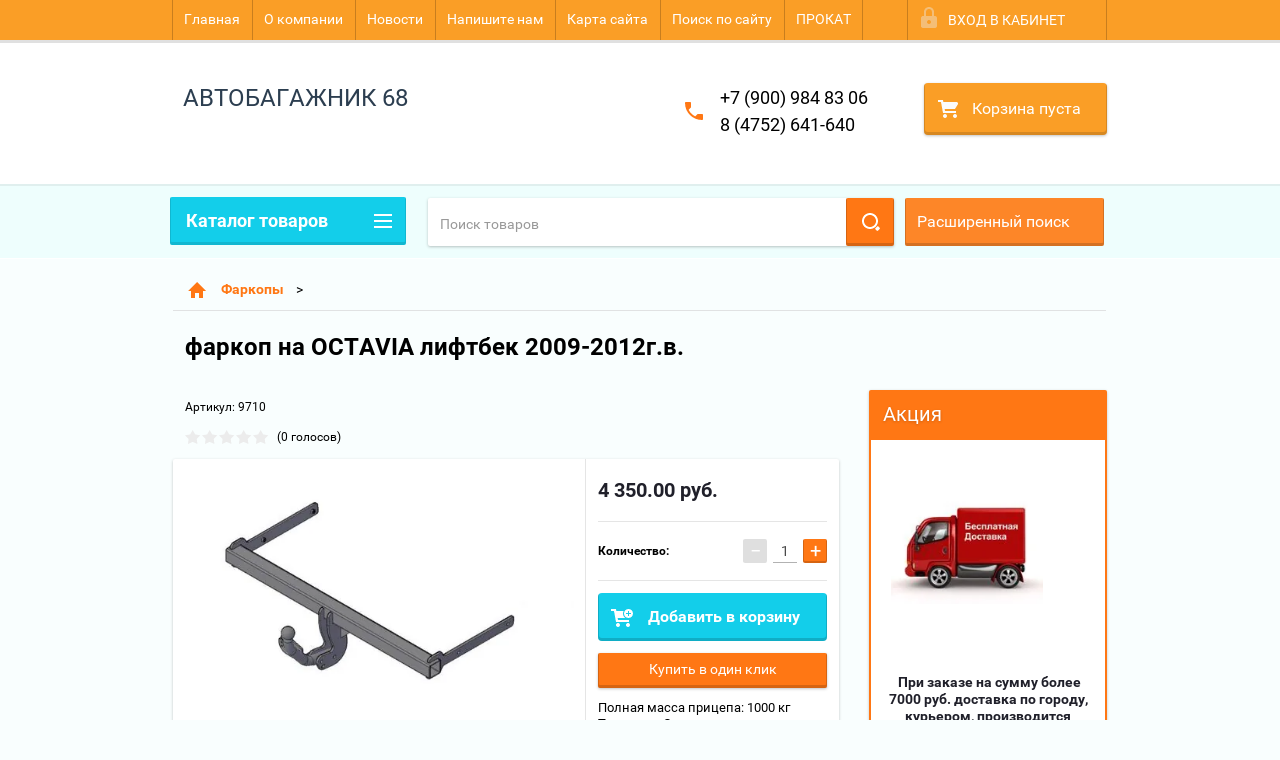

--- FILE ---
content_type: text/html; charset=utf-8
request_url: http://avtobagazhnik68.ru/shop/product/farkop-na-octavia-liftbek-2009-2012g-v
body_size: 14977
content:

        <!doctype html>
<html lang="ru">
<head>
<meta charset="utf-8">
<meta name="robots" content="all"/>
<title>фаркоп на OCTAVIA лифтбек 2009-2012г.в.</title>
<meta name="description" content="фаркоп на OCTAVIA лифтбек 2009-2012г.в.">
<meta name="keywords" content="фаркоп на OCTAVIA лифтбек 2009-2012г.в.">
<meta name="SKYPE_TOOLBAR" content="SKYPE_TOOLBAR_PARSER_COMPATIBLE">
<meta name="viewport" content="width=device-width, height=device-height, initial-scale=1.0, maximum-scale=1.0, user-scalable=no">
<meta name="format-detection" content="telephone=no">
<meta http-equiv="x-rim-auto-match" content="none">
<link rel="stylesheet" href="/g/css/styles_articles_tpl.css">
<script src="/g/libs/jquery/1.10.2/jquery.min.js"></script>
<link rel='stylesheet' type='text/css' href='/shared/highslide-4.1.13/highslide.min.css'/>
<script type='text/javascript' src='/shared/highslide-4.1.13/highslide-full.packed.js'></script>
<script type='text/javascript'>
hs.graphicsDir = '/shared/highslide-4.1.13/graphics/';
hs.outlineType = null;
hs.showCredits = false;
hs.lang={cssDirection:'ltr',loadingText:'Загрузка...',loadingTitle:'Кликните чтобы отменить',focusTitle:'Нажмите чтобы перенести вперёд',fullExpandTitle:'Увеличить',fullExpandText:'Полноэкранный',previousText:'Предыдущий',previousTitle:'Назад (стрелка влево)',nextText:'Далее',nextTitle:'Далее (стрелка вправо)',moveTitle:'Передвинуть',moveText:'Передвинуть',closeText:'Закрыть',closeTitle:'Закрыть (Esc)',resizeTitle:'Восстановить размер',playText:'Слайд-шоу',playTitle:'Слайд-шоу (пробел)',pauseText:'Пауза',pauseTitle:'Приостановить слайд-шоу (пробел)',number:'Изображение %1/%2',restoreTitle:'Нажмите чтобы посмотреть картинку, используйте мышь для перетаскивания. Используйте клавиши вперёд и назад'};</script>

            <!-- 46b9544ffa2e5e73c3c971fe2ede35a5 -->
            <script src='/shared/s3/js/lang/ru.js'></script>
            <script src='/shared/s3/js/common.min.js'></script>
        <link rel='stylesheet' type='text/css' href='/shared/s3/css/calendar.css' />
<!--s3_require-->
<link rel="stylesheet" href="/g/basestyle/1.0.1/user/user.css" type="text/css"/>
<link rel="stylesheet" href="/g/basestyle/1.0.1/user/user.blue.css" type="text/css"/>
<script type="text/javascript" src="/g/basestyle/1.0.1/user/user.js" async></script>
<!--/s3_require-->





        <link rel="stylesheet" type="text/css" href="/g/shop2v2/default/css/theme.less.css">
<style>
.preorder-alert#shop2-alert {
	background-image: none;
}
.preorder-alert #shop-alert-ok {
    display: none!important;
}

</style>


<script type="text/javascript" src="/g/printme.js"></script>
<script type="text/javascript" src="/g/shop2v2/default/js/tpl.js"></script>
<script type="text/javascript" src="/g/shop2v2/default/js/baron.min.js"></script>
<script type="text/javascript" src="/g/templates/shop2/2.23.2/js/shop2.2_new.js"></script>
<script type="text/javascript">shop2.init({"productRefs": {"130375415":{"dopolnitel_nye_opcii":{"\u0414\u0438\u0430\u043c\u0435\u0442\u0440 \u0441\u0446\u0435\u043f\u043d\u043e\u0433\u043e \u0448\u0430\u0440\u0430, \u043c\u043c \t50 \u041c\u0430\u0441\u0441\u0430 \u0422\u0421\u0423, \u043d\u0435 \u0431\u043e\u043b\u0435\u0435, \u043a\u0433 \t16,8":["169471015"]}}},"apiHash": {"getPromoProducts":"eef450b290282568b71a004fa869e16e","getSearchMatches":"b1bde1d323a8c554d4c5ab0929f113f1","getFolderCustomFields":"2ac1703c93d7e7a5eff6894fcf68fa00","getProductListItem":"b094f96853942ae513c6d74c5d29aa32","cartAddItem":"44cc60c036e99c3291ab1efbb128c9eb","cartRemoveItem":"1b9e79234a540f5271c00547051d9cb7","cartUpdate":"3d7a229e057426289496628a618ea00a","cartRemoveCoupon":"fcfbd7ef2ecfe969dd4834da4ea913a7","cartAddCoupon":"1636f6e5582e262fee856d9959ae6f74","deliveryCalc":"77bc7d22dff5deb775dd52e903f93f9f","printOrder":"fd6cc38cf8af0c58a436531dc17bde6c","cancelOrder":"ae02d602628cbd1c1c1d060af27524c7","cancelOrderNotify":"e1099d9e6cdcd5285057e839d20cc2de","repeatOrder":"8149eb20728d5f446100d5122fefec87","paymentMethods":"498664409b8ce0856163cdce3f51a274","compare":"9de2c1c4c6df75b767f6da81bd506801"},"verId": 1154970,"mode": "product","step": "","uri": "/shop","IMAGES_DIR": "/d/","my": {"list_picture_enlarge":true,"accessory":"\u0410\u043a\u0441\u0441\u0435\u0441\u0441\u0443\u0430\u0440\u044b","kit":"\u041d\u0430\u0431\u043e\u0440","recommend":"\u0420\u0435\u043a\u043e\u043c\u0435\u043d\u0434\u0443\u0435\u043c\u044b\u0435","similar":"\u041f\u043e\u0445\u043e\u0436\u0438\u0435","modification":"\u041c\u043e\u0434\u0438\u0444\u0438\u043a\u0430\u0446\u0438\u0438","unique_values":true,"price_fa_rouble":false}});if (shop2.my.gr_amount_multiplicity) {shop2.options.amountType = 'float';}</script>
<style type="text/css">.product-item-thumb {width: 180px;}.product-item-thumb .product-image, .product-item-simple .product-image {height: 160px;width: 180px;}.product-item-thumb .product-amount .amount-title {width: 84px;}.product-item-thumb .product-price {width: 130px;}.shop2-product .product-side-l {width: 180px;}.shop2-product .product-image {height: 160px;width: 180px;}.shop2-product .product-thumbnails li {width: 50px;height: 50px;}</style>

 	<link rel="stylesheet" href="/t/v2171/images/theme12/theme.scss.css">

<script src="/g/s3/misc/includeform/0.0.2/s3.includeform.js"></script>
<script src="/g/libs/jquery-bxslider/4.2.4/jquery.bxslider.min.js"></script>
<script src="/t/v2171/images/js/animit.js"></script>
<script src="/t/v2171/images/js/jquery.formstyler.min.js"></script>
<script src="/t/v2171/images/js/jquery.waslidemenu.min.js"></script>
<script src="/t/v2171/images/js/jquery.responsiveTabs.min.js"></script>
<script src="/t/v2171/images/js/jquery.nouislider.all.js"></script>
<script src="/t/v2171/images/js/owl.carousel.min.js"></script>
<script src="/t/v2171/images/js/tocca.js"></script>
<script src="/t/v2171/images/js/slideout.js"></script>

<script src="/g/s3/shop2/fly/0.0.1/s3.shop2.fly.js"></script>
<script src="/g/s3/shop2/popup/0.0.1/s3.shop2.popup.js"></script>

<script src="/t/v2171/images/js/main.js" charset="utf-8"></script>

    
        <script>
            $(function(){
                $.s3Shop2Popup();
            });
        </script>
    

<!--[if lt IE 10]>
<script src="/g/libs/ie9-svg-gradient/0.0.1/ie9-svg-gradient.min.js"></script>
<script src="/g/libs/jquery-placeholder/2.0.7/jquery.placeholder.min.js"></script>
<script src="/g/libs/jquery-textshadow/0.0.1/jquery.textshadow.min.js"></script>
<script src="/g/s3/misc/ie/0.0.1/ie.js"></script>
<![endif]-->
<!--[if lt IE 9]>
<script src="/g/libs/html5shiv/html5.js"></script>
<![endif]-->
</head>
<body>
<div id="site_loader"></div>
<div class="close-left-panel"></div>
<div id="menu" class="mobile-left-panel">
    <div class="site_login_wrap_mobile">
        <div class="shop2-block login-form ">
        <div class="block-title">
                <div class="icon"></div>
                Вход в кабинет</div>
        <div class="for_wa_slide">
                <div class="mobile_title_wrap for_wo">
                        <a class="mobile_title">Вход в кабинет</a>
                        <div class="block-body for_wa_slide">
                        <div class="for_wo cab_title">Вход в кабинет</div>
                        <div class="for_wo">
                                                                        <form method="post" action="/user">
                                                <input type="hidden" name="mode" value="login" />
                                                <div class="row">
                                                        <label class="row_title" for="login">Логин или e-mail:</label>
                                                        <label class="field text"><input type="text" name="login" tabindex="1" value="" /></label>
                                                </div>
                                                <div class="row">
                                                        <label class="row_title" for="password">Пароль:</label>
                                                        <label class="field password"><input type="password" name="password" tabindex="2" value="" /></label>
                                                </div>
                                                <a href="/user/forgot_password">Забыли пароль?</a>
                                                <div class="row_button">
                                                        <button type="submit" class="signin-btn" tabindex="3">Войти</button>
                                                </div>
                                        <re-captcha data-captcha="recaptcha"
     data-name="captcha"
     data-sitekey="6LcYvrMcAAAAAKyGWWuW4bP1De41Cn7t3mIjHyNN"
     data-lang="ru"
     data-rsize="invisible"
     data-type="image"
     data-theme="light"></re-captcha></form>
                                        <div class="clear-container"></div>
                                                <div class="reg_link-wrap">
                                                        <a href="/user/register" class="register">Регистрация</a>
                                                </div>
                                        </div>
                        </div>
                </div>

        </div>
</div>    </div>
    <div class="categories-wrap_mobile">
        <ul class="categories_mobile">
                <li class="categories_title">Каталог товаров</li>
                                                                                                                                                                                                                                                                                                            <li ><a href="/shop/folder/avtoboksy">Автобоксы</a>
                                                                                                                                                                                                                                                                                                                                </li>
                                                                                                                                                                                              <li class="sublevel"><a class="has_sublayer" href="/shop/folder/bagazhniki-na-kryshu">Багажники на крышу</a>
                                                                                                                                                                                                                                                                                                                                </li>
                                                                                                                                                                                              <li class="sublevel"><a class="has_sublayer" href="/shop/folder/bagazhniki-na-reylingi">Рейлинги на крышу авто</a>
                                                                                                                                                                                                                                                                                                                                </li>
                                                                                                                                                                                              <li ><a href="/shop/folder/krepleniya-dlya-perevozki-velosipedov">Крепления для перевозки велосипедов</a>
                                                                                                                                                                                                                                                                                                                                </li>
                                                                                                                                                                                              <li ><a href="/shop/folder/krepleniya-dlya-perevozki-lyzh-i-snoubordov">Крепления для перевозки лыж и сноубордов</a>
                                                                                                                                                                                                                                                                                                                                </li>
                                                                                                                                                                                              <li class="sublevel"><a class="has_sublayer" href="/shop/folder/zashchita-kartera">Защита картера</a>
                                                                                                                                                                                                                                                                                                                                </li>
                                                                                                                                                                                              <li class="sublevel"><a class="has_sublayer" href="/shop/folder/farkopy">Фаркопы</a>
                                                                                                                                                                                                                                                                                                                                </li>
                                                                                                                                                                                              <li class="sublevel"><a class="has_sublayer" href="/shop/folder/navesnoye-oborudovaniye">Навесное оборудование/ Дополнительный пластик</a>
                                                                                                                                                                                                                                                                                                                                </li>
                                                                                                                                                                                              <li ><a href="/shop/folder/aksessuary">Аксессуары</a>
                                                                                                                                                                                                                              </li>
                </ul>
    </div>
            <ul class="top-menu_mobile">
                            <li><a href="/" >Главная</a></li>
                            <li><a href="/o-kompanii" >О компании</a></li>
                            <li><a href="/novosti" >Новости</a></li>
                            <li><a href="/napishite-nam" >Напишите нам</a></li>
                            <li><a href="/karta-sayta" >Карта сайта</a></li>
                            <li><a href="/search" >Поиск по сайту</a></li>
                            <li><a href="/prokat" >ПРОКАТ</a></li>
                    </ul>
                <ul class="left-menu_mobile">
                            <li><a href="/" >Интернет-магазин</a></li>
                            <li><a href="/otzyvy-kliyentov" >Отзывы клиентов</a></li>
                            <li><a href="/stati" >Статьи</a></li>
                            <li><a href="/fotogalereya" >Фотогалерея</a></li>
                            <li><a href="/dostavka" >ДОСТАВКА</a></li>
                    </ul>
        <div class="mobile-panel-button--close"></div>
</div>
<div class="mobile-left-panel-filter">
    
</div>
<div class="mobile-right-panel">
            
    
<div class="shop2-block search-form ">
        <div class="block-title">
        <div class="title">Расширенный поиск</div>
        </div>
        <div class="block-body">
                <form action="/shop/search" enctype="multipart/form-data">
                        <input type="hidden" name="sort_by" value=""/>

                                                        <div class="row">
                                        <label class="row-title" for="shop2-name">Название:</label>
                                        <input autocomplete="off" type="text" class="type_text" name="s[name]" size="20" value="" />
                                </div>
                        
                        
                                <div class="row search_price range_slider_wrapper">
                                        <div class="row-title">Цена (руб.):</div>
                                        <div class="price_range">
                                                <input name="s[price][min]" type="tel" size="5" class="small low" value="0" />
                                                <input name="s[price][max]" type="tel" size="5" class="small hight" value="40000" />
                                        </div>
                                        <div class="input_range_slider"></div>
                                </div>

                        
                                                        <div class="row">
                                        <label class="row-title" for="shop2-article">Артикул:</label>
                                        <input type="text" class="type_text" name="s[article]" value="" />
                                </div>
                        
                                                        <div class="row">
                                        <label class="row-title" for="shop2-text">Текст:</label>
                                        <input type="text" autocomplete="off" class="type_text" name="search_text" size="20" value="" />
                                </div>
                        

                                                        <div class="row">
                                        <div class="row-title">Выберите категорию:</div>
                                        <select name="s[folder_id]" data-placeholder="Все">
                                                <option value="">Все</option>
                                                                                                                                                                                                                                                    <option value="423450441" >
                                         Автобоксы
                                    </option>
                                                                                                                                                                            <option value="423661841" >
                                         Багажники на крышу
                                    </option>
                                                                                                                                                                            <option value="423676841" >
                                         Рейлинги на крышу авто
                                    </option>
                                                                                                                                                                            <option value="423679441" >
                                         Крепления для перевозки велосипедов
                                    </option>
                                                                                                                                                                            <option value="423679641" >
                                         Крепления для перевозки лыж и сноубордов
                                    </option>
                                                                                                                                                                            <option value="423683041" >
                                         Защита картера
                                    </option>
                                                                                                                                                                            <option value="423683241" >
                                         Фаркопы
                                    </option>
                                                                                                                                                                            <option value="423684641" >
                                         Навесное оборудование/ Дополнительный пластик
                                    </option>
                                                                                                                                                                            <option value="423686241" >
                                         Аксессуары
                                    </option>
                                                                                                                        </select>
                                </div>

                                <div id="shop2_search_custom_fields" class="shop2_search_custom_fields"></div>
                        
                                                <div id="shop2_search_global_fields">
                                
                                                                                                        </div>
                        
                                                        <div class="row">
                                        <div class="row-title">Производитель:</div>
                                        <select name="s[vendor_id]" data-placeholder="Все">
                                                <option value="">Все</option>
                                                            <option value="1363415" >AMOS</option>
                                                            <option value="1793615" >AПС</option>
                                                            <option value="52790900" >CAN ATO</option>
                                                            <option value="52836300" >CAN AUTO</option>
                                                            <option value="1787415" >INTER</option>
                                                            <option value="1322815" >LUX</option>
                                                            <option value="87490041" >Michelin</option>
                                                            <option value="1324415" >PT-Group</option>
                                                            <option value="1410615" >Муравей</option>
                                                            <option value="1369815" >ТРЕЙЛЕР</option>
                                                                    </select>
                                </div>
                        
                        														    <div class="row">
							        <div class="row-title">Новинка:</div>
							            							            <select name="s[_flags][2]">
							            <option value="">Все</option>
							            <option value="1">да</option>
							            <option value="0">нет</option>
							        </select>
							    </div>
					    																					    <div class="row">
							        <div class="row-title">Спецпредложение:</div>
							            							            <select name="s[_flags][1]">
							            <option value="">Все</option>
							            <option value="1">да</option>
							            <option value="0">нет</option>
							        </select>
							    </div>
					    							
                                                        <div class="row">
                                        <div class="row-title">Результатов на странице:</div>
                                        <select name="s[products_per_page]">
                                                                                                                                                                            <option value="5">5</option>
                                                                                                                            <option value="20">20</option>
                                                                                                                            <option value="35">35</option>
                                                                                                                            <option value="50">50</option>
                                                                                                                            <option value="65">65</option>
                                                                                                                            <option value="80">80</option>
                                                                                                                            <option value="95">95</option>
                                                                            </select>
                                </div>
                        
                        <div class="clear-container"></div>
                        <div class="row_button">
                                <div class="close_search_form">Закрыть</div>
                                <button type="submit" class="search-btn">Найти</button>
                        </div>
                <re-captcha data-captcha="recaptcha"
     data-name="captcha"
     data-sitekey="6LcYvrMcAAAAAKyGWWuW4bP1De41Cn7t3mIjHyNN"
     data-lang="ru"
     data-rsize="invisible"
     data-type="image"
     data-theme="light"></re-captcha></form>
                <div class="clear-container"></div>
        </div>
</div><!-- Search Form --></div>
<div id="panel" class="site-wrapper product_page">
    <div class="panel-shadow1"></div>
    <div class="panel-shadow2"></div>
    <div class="panel-shadow3"></div>
    <header role="banner" class="header">
        <div class="empty-block" style="height: 72px;"></div>
        <div class="top-panel-wrap">
            <div class="mobile-panel-button">
                <div class="mobile-panel-button--open"></div>
            </div>
            <div class="shop2-cart-preview_mobile">
                <div class="shop2-cart-preview order-btn empty-cart"> <!-- empty-cart -->
        <div class="shop2-block cart-preview">
                <div class="open_button"></div>
                <div class="close_button"></div>

                <div class="block-body">
                                                <div class="empty_cart_title">Корзина пуста</div>
                                    <a href="/shop/cart" class="link_to_cart">Оформить заказ</a>
                        <a href="/shop/cart" class="link_to_cart_mobile"></a>
                </div>

        </div>
</div><!-- Cart Preview -->
            </div>
            <div class="search-panel-wrap_mobile">
                <div class="push-to-search"></div>
            </div>
            <div class="search-area_mobile">
                <div class="text_input-wrap">
                    <form action="/shop/search" enctype="multipart/form-data" class="text_input-wrap_in">
                        <input class="with_clear_type" type="search" placeholder="Название товара" name="s[name]" size="20" id="shop2-name" value="">
                        <div class="clear_type-form"></div>
                    <re-captcha data-captcha="recaptcha"
     data-name="captcha"
     data-sitekey="6LcYvrMcAAAAAKyGWWuW4bP1De41Cn7t3mIjHyNN"
     data-lang="ru"
     data-rsize="invisible"
     data-type="image"
     data-theme="light"></re-captcha></form>
                </div>
                <div class="search-more-button">
                    <div class="search-open-button">
                        <div class="icon">
                            <div class="first-line"></div>
                            <div class="second-line"></div>
                            <div class="third-line"></div>
                        </div>
                        <div class="title">Расширенный поиск</div>
                    </div>
                </div>
            </div>
            <div class="max-width-wrapper">
                                   <ul class="top-menu">
                                                    <li><a href="/" >Главная</a></li>
                                                    <li><a href="/o-kompanii" >О компании</a></li>
                                                    <li><a href="/novosti" >Новости</a></li>
                                                    <li><a href="/napishite-nam" >Напишите нам</a></li>
                                                    <li><a href="/karta-sayta" >Карта сайта</a></li>
                                                    <li><a href="/search" >Поиск по сайту</a></li>
                                                    <li><a href="/prokat" >ПРОКАТ</a></li>
                                            </ul>
                
                <div class="site_login_wrap">
                    <div class="shop2-block login-form ">
        <div class="block-title">
                <div class="icon"></div>
                Вход в кабинет</div>
        <div class="for_wa_slide">
                <div class="mobile_title_wrap for_wo">
                        <a class="mobile_title">Вход в кабинет</a>
                        <div class="block-body for_wa_slide">
                        <div class="for_wo cab_title">Вход в кабинет</div>
                        <div class="for_wo">
                                                                        <form method="post" action="/user">
                                                <input type="hidden" name="mode" value="login" />
                                                <div class="row">
                                                        <label class="row_title" for="login">Логин или e-mail:</label>
                                                        <label class="field text"><input type="text" name="login" tabindex="1" value="" /></label>
                                                </div>
                                                <div class="row">
                                                        <label class="row_title" for="password">Пароль:</label>
                                                        <label class="field password"><input type="password" name="password" tabindex="2" value="" /></label>
                                                </div>
                                                <a href="/user/forgot_password">Забыли пароль?</a>
                                                <div class="row_button">
                                                        <button type="submit" class="signin-btn" tabindex="3">Войти</button>
                                                </div>
                                        <re-captcha data-captcha="recaptcha"
     data-name="captcha"
     data-sitekey="6LcYvrMcAAAAAKyGWWuW4bP1De41Cn7t3mIjHyNN"
     data-lang="ru"
     data-rsize="invisible"
     data-type="image"
     data-theme="light"></re-captcha></form>
                                        <div class="clear-container"></div>
                                                <div class="reg_link-wrap">
                                                        <a href="/user/register" class="register">Регистрация</a>
                                                </div>
                                        </div>
                        </div>
                </div>

        </div>
</div>                </div>
            </div>
        </div>
        <div class="max-width-wrapper">
        	            <div class="company-name-wrap empty_logo_pic">
                                                <div class="logo-text-wrap">
                	<div class="logo-text">
                		<div class="company_name">АВТОБАГАЖНИК 68</div> 
                		                	</div>
                </div>
                            </div>
                        <div class="right-header-area">
                                    <div class="header_phones">
													<div><a href="tel:+7 (900) 984 83 06">+7 (900) 984 83 06</a></div>
													<div><a href="tel:8 (4752) 641-640">8 (4752) 641-640</a></div>
						                    </div>
                                <div class="shop2-cart-preview order-btn empty-cart"> <!-- empty-cart -->
        <div class="shop2-block cart-preview">
                <div class="open_button"></div>
                <div class="close_button"></div>

                <div class="block-body">
                                                <div class="empty_cart_title">Корзина пуста</div>
                                    <a href="/shop/cart" class="link_to_cart">Оформить заказ</a>
                        <a href="/shop/cart" class="link_to_cart_mobile"></a>
                </div>

        </div>
</div><!-- Cart Preview -->
            </div>
        </div>
    </header><!-- .header-->
    <div class="content-wrapper clear-self not_main_page">
        <main role="main" class="main">
            <div class="content">
                <div class="content-inner">
                    <div class="shop-search-panel">
                        <form class="search-products-lite" action="/shop/search" enctype="multipart/form-data">
                            <input type="text" placeholder="Поиск товаров" autocomplete="off" name="s[name]" value="">
                            <button class="push_to_search" type="submit"></button>
                        <re-captcha data-captcha="recaptcha"
     data-name="captcha"
     data-sitekey="6LcYvrMcAAAAAKyGWWuW4bP1De41Cn7t3mIjHyNN"
     data-lang="ru"
     data-rsize="invisible"
     data-type="image"
     data-theme="light"></re-captcha></form>
                        <div class="search-products-basic">
                                    
    
<div class="shop2-block search-form ">
        <div class="block-title">
        <div class="title">Расширенный поиск</div>
        </div>
        <div class="block-body">
                <form action="/shop/search" enctype="multipart/form-data">
                        <input type="hidden" name="sort_by" value=""/>

                                                        <div class="row">
                                        <label class="row-title" for="shop2-name">Название:</label>
                                        <input autocomplete="off" type="text" class="type_text" name="s[name]" size="20" value="" />
                                </div>
                        
                        
                                <div class="row search_price range_slider_wrapper">
                                        <div class="row-title">Цена (руб.):</div>
                                        <div class="price_range">
                                                <input name="s[price][min]" type="tel" size="5" class="small low" value="0" />
                                                <input name="s[price][max]" type="tel" size="5" class="small hight" value="40000" />
                                        </div>
                                        <div class="input_range_slider"></div>
                                </div>

                        
                                                        <div class="row">
                                        <label class="row-title" for="shop2-article">Артикул:</label>
                                        <input type="text" class="type_text" name="s[article]" value="" />
                                </div>
                        
                                                        <div class="row">
                                        <label class="row-title" for="shop2-text">Текст:</label>
                                        <input type="text" autocomplete="off" class="type_text" name="search_text" size="20" value="" />
                                </div>
                        

                                                        <div class="row">
                                        <div class="row-title">Выберите категорию:</div>
                                        <select name="s[folder_id]" data-placeholder="Все">
                                                <option value="">Все</option>
                                                                                                                                                                                                                                                    <option value="423450441" >
                                         Автобоксы
                                    </option>
                                                                                                                                                                            <option value="423661841" >
                                         Багажники на крышу
                                    </option>
                                                                                                                                                                            <option value="423676841" >
                                         Рейлинги на крышу авто
                                    </option>
                                                                                                                                                                            <option value="423679441" >
                                         Крепления для перевозки велосипедов
                                    </option>
                                                                                                                                                                            <option value="423679641" >
                                         Крепления для перевозки лыж и сноубордов
                                    </option>
                                                                                                                                                                            <option value="423683041" >
                                         Защита картера
                                    </option>
                                                                                                                                                                            <option value="423683241" >
                                         Фаркопы
                                    </option>
                                                                                                                                                                            <option value="423684641" >
                                         Навесное оборудование/ Дополнительный пластик
                                    </option>
                                                                                                                                                                            <option value="423686241" >
                                         Аксессуары
                                    </option>
                                                                                                                        </select>
                                </div>

                                <div id="shop2_search_custom_fields" class="shop2_search_custom_fields"></div>
                        
                                                <div id="shop2_search_global_fields">
                                
                                                                                                        </div>
                        
                                                        <div class="row">
                                        <div class="row-title">Производитель:</div>
                                        <select name="s[vendor_id]" data-placeholder="Все">
                                                <option value="">Все</option>
                                                            <option value="1363415" >AMOS</option>
                                                            <option value="1793615" >AПС</option>
                                                            <option value="52790900" >CAN ATO</option>
                                                            <option value="52836300" >CAN AUTO</option>
                                                            <option value="1787415" >INTER</option>
                                                            <option value="1322815" >LUX</option>
                                                            <option value="87490041" >Michelin</option>
                                                            <option value="1324415" >PT-Group</option>
                                                            <option value="1410615" >Муравей</option>
                                                            <option value="1369815" >ТРЕЙЛЕР</option>
                                                                    </select>
                                </div>
                        
                        														    <div class="row">
							        <div class="row-title">Новинка:</div>
							            							            <select name="s[_flags][2]">
							            <option value="">Все</option>
							            <option value="1">да</option>
							            <option value="0">нет</option>
							        </select>
							    </div>
					    																					    <div class="row">
							        <div class="row-title">Спецпредложение:</div>
							            							            <select name="s[_flags][1]">
							            <option value="">Все</option>
							            <option value="1">да</option>
							            <option value="0">нет</option>
							        </select>
							    </div>
					    							
                                                        <div class="row">
                                        <div class="row-title">Результатов на странице:</div>
                                        <select name="s[products_per_page]">
                                                                                                                                                                            <option value="5">5</option>
                                                                                                                            <option value="20">20</option>
                                                                                                                            <option value="35">35</option>
                                                                                                                            <option value="50">50</option>
                                                                                                                            <option value="65">65</option>
                                                                                                                            <option value="80">80</option>
                                                                                                                            <option value="95">95</option>
                                                                            </select>
                                </div>
                        
                        <div class="clear-container"></div>
                        <div class="row_button">
                                <div class="close_search_form">Закрыть</div>
                                <button type="submit" class="search-btn">Найти</button>
                        </div>
                <re-captcha data-captcha="recaptcha"
     data-name="captcha"
     data-sitekey="6LcYvrMcAAAAAKyGWWuW4bP1De41Cn7t3mIjHyNN"
     data-lang="ru"
     data-rsize="invisible"
     data-type="image"
     data-theme="light"></re-captcha></form>
                <div class="clear-container"></div>
        </div>
</div><!-- Search Form -->                        </div>
                    </div>
                                            <div class="page_path_wrap">
                        <div class="page-path"><div class="long_path"><a class="to_home" href="/"></a>><a href="/shop/folder/farkopy">Фаркопы</a>>фаркоп на OCTAVIA лифтбек 2009-2012г.в.</div></div>                        <div class="site_topic"><h1>фаркоп на OCTAVIA лифтбек 2009-2012г.в.</h1></div>
                    </div>
                                                            <div class="content_area " >
                        
        
        

<style>
	.shop-pricelist .shop-product-amount input[type=text], .product-amount .shop-product-amount input[type=text] {
		display: inline-block;
		vertical-align: middle;
		width: 24px;
		height: 23px;
		font-size: 14px;
		color: #484848;
		background: none;
		font-family: 'roboto-r';
		border: none;
		border-bottom: 1px solid #b2b2b2;
		margin: 0 6px;
		padding: 0;
		text-align: center;
	}
</style>


        
                
                                                        
                        
                                                        
                        
                                                        
                        
                
                                        


	
					
	
	
					<div class="shop2-product-article"><span>Артикул:</span> 9710</div>
	
	        
        <div class="tpl-rating-block" style="margin-bottom: 10px;"><div class="tpl-stars" style="display: inline-block; vertical-align: middle;"><div class="tpl-rating" style="width: 0%;"></div></div><span class="rating_count">(0 голосов)</span></div>
<form
        method="post"
        action="/shop?mode=cart&amp;action=add"
        accept-charset="utf-8"
        class="shop-product">

        <input type="hidden" name="kind_id" value="169471015"/>
        <input type="hidden" name="product_id" value="130375415"/>
        <input type="hidden" name="meta" value='{&quot;dopolnitel_nye_opcii&quot;:&quot;\u0414\u0438\u0430\u043c\u0435\u0442\u0440 \u0441\u0446\u0435\u043f\u043d\u043e\u0433\u043e \u0448\u0430\u0440\u0430, \u043c\u043c \t50 \u041c\u0430\u0441\u0441\u0430 \u0422\u0421\u0423, \u043d\u0435 \u0431\u043e\u043b\u0435\u0435, \u043a\u0433 \t16,8&quot;}'/>

        <div class="product-side-left">
                <div class="product_images_wrap">
                        <div class="product-image">
                                                                                                <a class="light_gallery" href="/d/c4cf0640c2cecc57ccf197a9a63a97b4_oktaviya_09-12_tr.jpg">
                                        <img src="/thumb/2/6Xbu3Z7yR8Sf_NDSmkFkmw/500r500/d/c4cf0640c2cecc57ccf197a9a63a97b4_oktaviya_09-12_tr.jpg" alt="фаркоп на OCTAVIA лифтбек 2009-2012г.в." title="фаркоп на OCTAVIA лифтбек 2009-2012г.в." />
                                </a>
                                
                                <div class="product-label">
                                                                                                                                                        </div>

                        </div>
                                        </div>
				<script src="https://yastatic.net/es5-shims/0.0.2/es5-shims.min.js"></script>
				<script src="https://yastatic.net/share2/share.js"></script>
 				<div class="shara1">
					<div class="ya-share2" data-services="messenger,vkontakte,odnoklassniki,telegram,viber,whatsapp"></div>
				</div>
        </div>
        <div class="product-side-right">

                                                                <div class="form-add">
                                <div class="product-price one_price">
                                                
                                                <div class="price-current">
                <strong>4&nbsp;350.00</strong> руб.                        </div>
                                </div>

                                			
		        <div class="product-amount">
	                	                        <div class="amount-title">Количество:</div>
	                	                	                        <div class="shop-product-amount">
	                                <button type="button" class="amount-minus">&#8722;</button><input type="text" name="amount" maxlength="4" value="1" /><button type="button" class="amount-plus">&#43;</button>
	                        </div>
	                	        </div>
		
	
	
                                <div class="button-wrap">
                        <button class="shop-btn type-3 buy" type="submit">
                        <div class="icon">
                                <svg class="icon_color" preserveAspectRatio="xMidYMid" width="22" height="18" viewBox="0 0 22 18">
                                        <path d="M17.499,8.999 C15.013,8.999 12.999,6.984 12.999,4.499 C12.999,2.014 15.013,-0.001 17.499,-0.001 C19.984,-0.001 21.999,2.014 21.999,4.499 C21.999,6.984 19.984,8.999 17.499,8.999 ZM19.999,3.999 C19.999,3.999 17.999,3.999 17.999,3.999 C17.999,3.999 17.999,1.999 17.999,1.999 C17.999,1.999 16.999,1.999 16.999,1.999 C16.999,1.999 16.999,3.999 16.999,3.999 C16.999,3.999 14.999,3.999 14.999,3.999 C14.999,3.999 14.999,4.999 14.999,4.999 C14.999,4.999 16.999,4.999 16.999,4.999 C16.999,4.999 16.999,6.999 16.999,6.999 C16.999,6.999 17.999,6.999 17.999,6.999 C17.999,6.999 17.999,4.999 17.999,4.999 C17.999,4.999 19.999,4.999 19.999,4.999 C19.999,4.999 19.999,3.999 19.999,3.999 ZM14.350,8.999 C14.350,8.999 6.635,8.999 6.635,8.999 C6.635,8.999 6.998,10.999 6.998,10.999 C6.998,10.999 17.998,10.999 17.998,10.999 C17.998,10.999 17.998,12.999 17.998,12.999 C17.998,12.999 4.998,12.999 4.998,12.999 C4.998,12.999 2.998,1.999 2.998,1.999 C2.998,1.999 -0.001,1.999 -0.001,1.999 C-0.001,1.999 -0.001,-0.001 -0.001,-0.001 C-0.001,-0.001 4.998,-0.001 4.998,-0.001 C4.998,-0.001 5.362,1.999 5.362,1.999 C6.398,1.999 9.526,1.999 12.627,1.999 C12.239,2.752 11.999,3.594 11.999,4.499 C11.999,6.363 12.932,8.004 14.350,8.999 ZM6.998,13.999 C8.103,13.999 8.999,14.895 8.999,15.999 C8.999,17.103 8.103,17.999 6.998,17.999 C5.894,17.999 4.998,17.103 4.998,15.999 C4.998,14.895 5.894,13.999 6.998,13.999 ZM16.998,13.999 C18.103,13.999 18.998,14.895 18.998,15.999 C18.998,17.103 18.103,17.999 16.998,17.999 C15.894,17.999 14.998,17.103 14.998,15.999 C14.998,14.895 15.894,13.999 16.998,13.999 Z" id="path-1" class="cls-2" fill-rule="evenodd"/>
                                </svg>
                        </div>
                        <span>Добавить в корзину</span>
                </button>
        

<input type="hidden" value="фаркоп на OCTAVIA лифтбек 2009-2012г.в." name="product_name" />
<input type="hidden" value="http://avtobagazhnik68.ru/shop/product/farkop-na-octavia-liftbek-2009-2012g-v" name="product_link" /></div>
                                                                	<a href="#" class="buy-one-click">Купить в один клик</a>
                                                        </div>
                

                <div class="product-details">

                                    <div class="product-anonce">
                        Полная масса прицепа: 1000 кг<br />
Тип шара: C<br />
Нагрузка на шар: 50 кг<br />
Резка бампера: нет<br />
Снятие бампера: да<br />
Применяемость:<br />
<br />
    Skoda Oсtavia хэтчбек с 2009 по 2012 года выпуска кроме Skoda Oсtavia Tour
                    </div>
                
                


 
	
			<div class="shop-product-options"><div class="option_row"><div class="option_title">Производитель:</div><div class="option_body"><a href="/shop/vendor/treyler">ТРЕЙЛЕР</a></div></div>
			<div class="product-compare">
			<label>
				<div class="check_icon"></div>
				<input type="checkbox" value="169471015"/>
				К сравнению
			</label>
		</div>
		
</div>
	


                <div class="shop2-clear-container"></div>
                <div class="shara2">
					<div class="pluso" data-background="transparent" data-options="medium,square,line,horizontal,nocounter,theme=04" data-services="vkontakte,odnoklassniki,moimir,google"></div>
				</div>
            </div>
        </div>
        <div class="shop2-clear-container"></div>
<re-captcha data-captcha="recaptcha"
     data-name="captcha"
     data-sitekey="6LcYvrMcAAAAAKyGWWuW4bP1De41Cn7t3mIjHyNN"
     data-lang="ru"
     data-rsize="invisible"
     data-type="image"
     data-theme="light"></re-captcha></form><!-- Product -->

        





        <div id="product_tabs" class="shop-product-data">
                                        <ul class="shop-product-tabs">
                                <li class="active-tab"><a href="#shop2-tabs-1">Параметры</a></li><li ><a href="#shop2-tabs-2">Описание</a></li><li ><a href="#shop2-tabs-4">Отзывы</a></li>
                        </ul>

                                                <div class="shop-product-desc">

                                                                <div class="desc-area active-area" id="shop2-tabs-1">
                                        <div class="shop-product-params"><div class="options_cell odd"><div class="options_cell_title">Дополнительные опции</div><div class="options_cell-body">Диаметр сцепного шара, мм 	50 Масса ТСУ, не более, кг 	16,8 </div></div></div>
                                        <div class="shop2-clear-container"></div>
                                </div>
                                
                                                                <div class="desc-area " id="shop2-tabs-2">
                                        <div>
<ul>
<li>На ТСУ применен условно съемный шар (на двух болтах).</li>
<li>ТСУ крепится к лонжеронам а/м.</li>
<li>При установке ТСУ на автомобиль:</li>
<ul>
<li>не требуется сверлить отверстия в кузове автомобиля, используются штатные места крепления, предусмотренные изготовителем;</li>
<li>необходимо снять бампер.</li>
</ul>
<li>Невидимый вырез в бампере.</li>
<li>В комплект поставки входят:</li>
<ul>
<li>монтажные и крепежные изделия;</li>
<li>колпачок.</li>
</ul>
<li>Крепеж оцинкован.</li>
</ul>
</div>
                                        <div class="shop2-clear-container"></div>
                                </div>
                                
                                                                                                <div class="desc-area " id="shop2-tabs-4">
                                                
        
        
                                        <div class="tpl-block-header">Авторизуйтесь, чтобы оставить комментарий</div>
                        <form method="post" class="tpl-form-wrap tpl-auth" action="/user/login" method="post">
        
        <div class="tpl-left">
                <div class="tpl-field">
                        <div class="tpl-title">Введите Ваш e-mail:</div>
                        <div class="tpl-value">
                                <input type="text" name="login" value="" />
                        </div>
                </div>

                <div class="tpl-field">
                        <div class="tpl-title">Введите Ваш пароль:</div>
                        <div class="tpl-value clearfix">
                        <input class="pull-left" type="password" name="password" />
                        </div>
                </div>

                <div class="tpl-field log_in_remember">
                        <label class="tpl-title">
                        <div class="check_icon">
                                <svg class="icon_color" preserveAspectRatio="xMidYMid" width="22" height="22" viewBox="0 0 22 22">
  <path d="M19.555,22.000 C19.555,22.000 2.444,22.000 2.444,22.000 C1.100,22.000 -0.000,20.900 -0.000,19.555 C-0.000,19.555 -0.000,2.444 -0.000,2.444 C-0.000,1.100 1.100,-0.000 2.444,-0.000 C2.444,-0.000 19.555,-0.000 19.555,-0.000 C20.900,-0.000 22.000,1.100 22.000,2.444 C22.000,2.444 22.000,19.555 22.000,19.555 C22.000,20.900 20.900,22.000 19.555,22.000 ZM17.844,4.400 C17.844,4.400 8.555,13.689 8.555,13.689 C8.555,13.689 4.155,9.289 4.155,9.289 C4.155,9.289 2.444,11.000 2.444,11.000 C2.444,11.000 8.555,17.111 8.555,17.111 C8.555,17.111 19.555,6.111 19.555,6.111 C19.555,6.111 17.844,4.400 17.844,4.400 Z" fill-rule="evenodd"/>
</svg>

                        </div>
                        <input type="checkbox" name="password" onclick="this.value=(this.value=='0'?'1':'0');" value="0" name="remember" />
                                Запомнить меня
                        </label>
                </div>

                <div class="tpl-field">
                        <button class="shop-button" type="submit">Войти</button>
                </div>

                                        <div class="tpl-field reg_field">
                                <a href="/user/register">Регистрация</a>
                        </div>
                        </div>

        <div class="tpl-right">
                <div class="tpl-field">
                        Если Вы уже зарегистрированы на нашем сайте, но забыли пароль или Вам не пришло письмо подтверждения, воспользуйтесь формой восстановления пароля.
                </div>

                <div class="tpl-field">
                        <a class="forgot_button" href="/user/forgot_password">Восстановить пароль</a>
                </div>
        </div>
<re-captcha data-captcha="recaptcha"
     data-name="captcha"
     data-sitekey="6LcYvrMcAAAAAKyGWWuW4bP1De41Cn7t3mIjHyNN"
     data-lang="ru"
     data-rsize="invisible"
     data-type="image"
     data-theme="light"></re-captcha></form>                
        
                                </div>
                                

                                


                                
                        </div><!-- Product Desc -->
                        </div>

        

        

                

        


        </div>
</div> <!-- .content-inner -->
        </div> <!-- .content -->
        </main> <!-- .main -->
         <aside role="complementary" class="sidebar left">
            <div class="shop-categories-wrap ">
                <div class="title">Каталог товаров</div>
                                <ul class="shop-categories">
																		    									    									    																		    										     
									    <li class=" " ><a href="/shop/folder/avtoboksy">Автобоксы</a>
									    									    									    																		    										    										        										            
										            										            </li>
										        										     
									    <li class=" has_sublayer" ><a href="/shop/folder/bagazhniki-na-kryshu">Багажники на крышу</a>
									    									    									    																		    										    										        										            
										            										            </li>
										        										     
									    <li class=" has_sublayer" ><a href="/shop/folder/bagazhniki-na-reylingi">Рейлинги на крышу авто</a>
									    									    									    																		    										    										        										            
										            										            </li>
										        										     
									    <li class=" " ><a href="/shop/folder/krepleniya-dlya-perevozki-velosipedov">Крепления для перевозки велосипедов</a>
									    									    									    																		    										    										        										            
										            										            </li>
										        										     
									    <li class=" " ><a href="/shop/folder/krepleniya-dlya-perevozki-lyzh-i-snoubordov">Крепления для перевозки лыж и сноубордов</a>
									    									    									    																		    										    										        										            
										            										            </li>
										        										     
									    <li class=" has_sublayer" ><a href="/shop/folder/zashchita-kartera">Защита картера</a>
									    									    									    																		    										    										        										            
										            										            </li>
										        										     
									    <li class=" has_sublayer" ><a href="/shop/folder/farkopy">Фаркопы</a>
									    									    									    																		    										    										        										            
										            										            </li>
										        										     
									    <li class=" has_sublayer" ><a href="/shop/folder/navesnoye-oborudovaniye">Навесное оборудование/ Дополнительный пластик</a>
									    									    									    																		    										    										        										            
										            										            </li>
										        										     
									    <li class=" " ><a href="/shop/folder/aksessuary">Аксессуары</a>
									    									    									    																											
									</li></ul>
            </div>
                                                <div class="edit-block-wrap">
                <div class="title">Акция</div>
                <div class="body"><p style="text-align: center;">&nbsp;</p>
<table align="center" border="0" class="table0" style="width: 100%;">
<tbody>
<tr>
<td style="text-align: center; vertical-align: middle;"><img alt="5551fb222167b0f6a1688002000f7bb0 доставка1" height="114" src="/thumb/2/Szqx58M8eRjikGNNF3VCFA/180r160/d/5551fb222167b0f6a1688002000f7bb0_dostavka1.jpg" style="border-width: 0;" width="152" /></td>
<td></td>
<td></td>
<td></td>
</tr>
<tr>
<td></td>
<td></td>
<td></td>
<td></td>
</tr>
</tbody>
</table>
<p>&nbsp;</p>
<p style="text-align: center;"><strong>&nbsp;При заказе на сумму более 7000 руб. доставка по городу, курьером, производится бесплатно</strong></p>
<p>&nbsp;</p>
<p style="text-align: right;"><a href="/dostavka">Подробнее</a></p></div>
            </div>
                                              			<ul class="left-menu"><li class="opened active"><a href="/" >Интернет-магазин</a></li><li><a href="/otzyvy-kliyentov" >Отзывы клиентов</a></li><li><a href="/stati" >Статьи</a></li><li><a href="/fotogalereya" >Фотогалерея</a></li><li><a href="/dostavka" >ДОСТАВКА</a></li></ul>                    </aside> <!-- .sidebar-left -->
		    </div> <!-- .content-wrapper -->
    <footer role="contentinfo" class="footer">
        <div class="max-width-wrapper">
                             <ul class="footer-menu">
                                            <li><a href="/" >Главная</a></li>
                                            <li><a href="/o-kompanii" >О компании</a></li>
                                            <li><a href="/novosti" >Новости</a></li>
                                            <li><a href="/napishite-nam" >Напишите нам</a></li>
                                            <li><a href="/karta-sayta" >Карта сайта</a></li>
                                            <li><a href="/search" >Поиск по сайту</a></li>
                                            <li><a href="/prokat" >ПРОКАТ</a></li>
                                    </ul>
                        <div class="footer-contacts-wrap">
                                    <div class="phones">Телефон:
                        <div class="phones__inner">
															<div><a href="tel:+7 (900) 984 83 06">+7 (900) 984 83 06</a></div>
															<div><a href="tel:8 (4752) 641-640">8 (4752) 641-640</a></div>
							                        </div>
                       <div class="phones__opening_hours">(с 9:30 до 18:00 без выходных)</div>
                    </div>
                                                	<div class="address">
                	Адрес: <span class="address__inner">Россия, г. Тамбов, ул. Гастелло 1.</span><br>
                	Е-mail: <span class="address__email">bagazhnik68@yandex.ru</span>
                	</div>
                            </div>
            <div class="footer-right-side">
            		                <div class="social-networks">
	                    <div class="title">Мы в соц. сетях</div>
													<a href="https://www.facebook.com/" target="_blank"><img src="/d/fb.png" alt="Facebook"></a>
													<a href="http://www.vk.com/" target="_blank"><img src="/d/vk.png" alt="ВКонтакте"></a>
													<a href="http://www.odnoklassniki.ru/" target="_blank"><img src="/d/ok.png" alt="Одноклассники"></a>
													<a href="https://www.twitter.com/" target="_blank"><img src="/d/tw.png" alt="Twitter"></a>
													<a href="http://www.plus.google.com" target="_blank"><img src="/d/g+.png" alt="Google Plus"></a>
							                </div>

                                <div class="site-name">&copy; 2015 - 2026 Автозапчасти</div>
            </div>
        </div>
        <div class="footer-bottom-area">
            <div class="max-width-wrapper">
                <div class="site-copyright"><span style='font-size:14px;' class='copyright'><!--noindex--><span style="text-decoration:underline; cursor: pointer;" onclick="javascript:window.open('https://megagr'+'oup.ru/?utm_referrer='+location.hostname)" class="copyright"><img src="/g/mlogo/svg/sozdanie-saitov-megagroup-ru-light.svg"></span><!--/noindex--></span></div>
                <div class="counters"><!--LiveInternet counter--><script type="text/javascript">
document.write("<a href='//www.liveinternet.ru/click' "+
"target=_blank><img src='//counter.yadro.ru/hit?t52.3;r"+
escape(document.referrer)+((typeof(screen)=="undefined")?"":
";s"+screen.width+"*"+screen.height+"*"+(screen.colorDepth?
screen.colorDepth:screen.pixelDepth))+";u"+escape(document.URL)+
";"+Math.random()+
"' alt='' title='LiveInternet: показано число просмотров и"+
" посетителей за 24 часа' "+
"border='0' width='88' height='31'><\/a>")
</script><!--/LiveInternet-->
<!--__INFO2026-01-20 01:00:10INFO__-->
</div>            </div>
        </div>
    </footer><!-- .footer -->
</div> <!-- .site-wrapper -->
	<script src="/t/v2171/images/js/splitwords.js"></script>


<!-- assets.bottom -->
<!-- </noscript></script></style> -->
<script src="/my/s3/js/site.min.js?1768462484" ></script>
<script src="/my/s3/js/site/defender.min.js?1768462484" ></script>
<script src="https://cp.onicon.ru/loader/58afb540286688bc5a8b4575.js" data-auto async></script>
<script >/*<![CDATA[*/
var megacounter_key="5db97f6046745fc7fce6e54e512906a4";
(function(d){
    var s = d.createElement("script");
    s.src = "//counter.megagroup.ru/loader.js?"+new Date().getTime();
    s.async = true;
    d.getElementsByTagName("head")[0].appendChild(s);
})(document);
/*]]>*/</script>
<script >/*<![CDATA[*/
$ite.start({"sid":1149785,"vid":1154970,"aid":1371144,"stid":4,"cp":21,"active":true,"domain":"avtobagazhnik68.ru","lang":"ru","trusted":false,"debug":false,"captcha":3});
/*]]>*/</script>
<!-- /assets.bottom -->
</body>
<!-- ID -->
</html>


--- FILE ---
content_type: text/javascript
request_url: http://counter.megagroup.ru/5db97f6046745fc7fce6e54e512906a4.js?r=&s=1280*720*24&u=http%3A%2F%2Favtobagazhnik68.ru%2Fshop%2Fproduct%2Ffarkop-na-octavia-liftbek-2009-2012g-v&t=%D1%84%D0%B0%D1%80%D0%BA%D0%BE%D0%BF%20%D0%BD%D0%B0%20OCTAVIA%20%D0%BB%D0%B8%D1%84%D1%82%D0%B1%D0%B5%D0%BA%202009-2012%D0%B3.%D0%B2.&fv=0,0&en=1&rld=0&fr=0&callback=_sntnl1768887775512&1768887775512
body_size: 196
content:
//:1
_sntnl1768887775512({date:"Tue, 20 Jan 2026 05:42:55 GMT", res:"1"})